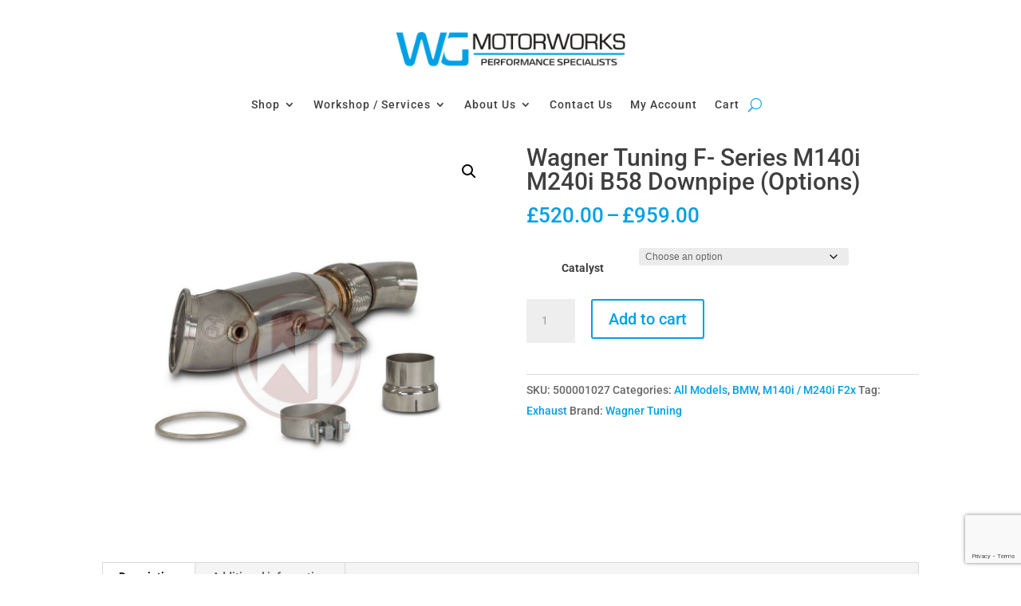

--- FILE ---
content_type: text/html; charset=utf-8
request_url: https://www.google.com/recaptcha/api2/anchor?ar=1&k=6LfKyQcaAAAAAMeiJHD29VOR4olAdsU_BjFdQPaA&co=aHR0cHM6Ly93d3cud2dtb3RvcndvcmtzLmNvLnVrOjQ0Mw..&hl=en&v=PoyoqOPhxBO7pBk68S4YbpHZ&size=invisible&anchor-ms=20000&execute-ms=30000&cb=xok6y5uxzx6
body_size: 48806
content:
<!DOCTYPE HTML><html dir="ltr" lang="en"><head><meta http-equiv="Content-Type" content="text/html; charset=UTF-8">
<meta http-equiv="X-UA-Compatible" content="IE=edge">
<title>reCAPTCHA</title>
<style type="text/css">
/* cyrillic-ext */
@font-face {
  font-family: 'Roboto';
  font-style: normal;
  font-weight: 400;
  font-stretch: 100%;
  src: url(//fonts.gstatic.com/s/roboto/v48/KFO7CnqEu92Fr1ME7kSn66aGLdTylUAMa3GUBHMdazTgWw.woff2) format('woff2');
  unicode-range: U+0460-052F, U+1C80-1C8A, U+20B4, U+2DE0-2DFF, U+A640-A69F, U+FE2E-FE2F;
}
/* cyrillic */
@font-face {
  font-family: 'Roboto';
  font-style: normal;
  font-weight: 400;
  font-stretch: 100%;
  src: url(//fonts.gstatic.com/s/roboto/v48/KFO7CnqEu92Fr1ME7kSn66aGLdTylUAMa3iUBHMdazTgWw.woff2) format('woff2');
  unicode-range: U+0301, U+0400-045F, U+0490-0491, U+04B0-04B1, U+2116;
}
/* greek-ext */
@font-face {
  font-family: 'Roboto';
  font-style: normal;
  font-weight: 400;
  font-stretch: 100%;
  src: url(//fonts.gstatic.com/s/roboto/v48/KFO7CnqEu92Fr1ME7kSn66aGLdTylUAMa3CUBHMdazTgWw.woff2) format('woff2');
  unicode-range: U+1F00-1FFF;
}
/* greek */
@font-face {
  font-family: 'Roboto';
  font-style: normal;
  font-weight: 400;
  font-stretch: 100%;
  src: url(//fonts.gstatic.com/s/roboto/v48/KFO7CnqEu92Fr1ME7kSn66aGLdTylUAMa3-UBHMdazTgWw.woff2) format('woff2');
  unicode-range: U+0370-0377, U+037A-037F, U+0384-038A, U+038C, U+038E-03A1, U+03A3-03FF;
}
/* math */
@font-face {
  font-family: 'Roboto';
  font-style: normal;
  font-weight: 400;
  font-stretch: 100%;
  src: url(//fonts.gstatic.com/s/roboto/v48/KFO7CnqEu92Fr1ME7kSn66aGLdTylUAMawCUBHMdazTgWw.woff2) format('woff2');
  unicode-range: U+0302-0303, U+0305, U+0307-0308, U+0310, U+0312, U+0315, U+031A, U+0326-0327, U+032C, U+032F-0330, U+0332-0333, U+0338, U+033A, U+0346, U+034D, U+0391-03A1, U+03A3-03A9, U+03B1-03C9, U+03D1, U+03D5-03D6, U+03F0-03F1, U+03F4-03F5, U+2016-2017, U+2034-2038, U+203C, U+2040, U+2043, U+2047, U+2050, U+2057, U+205F, U+2070-2071, U+2074-208E, U+2090-209C, U+20D0-20DC, U+20E1, U+20E5-20EF, U+2100-2112, U+2114-2115, U+2117-2121, U+2123-214F, U+2190, U+2192, U+2194-21AE, U+21B0-21E5, U+21F1-21F2, U+21F4-2211, U+2213-2214, U+2216-22FF, U+2308-230B, U+2310, U+2319, U+231C-2321, U+2336-237A, U+237C, U+2395, U+239B-23B7, U+23D0, U+23DC-23E1, U+2474-2475, U+25AF, U+25B3, U+25B7, U+25BD, U+25C1, U+25CA, U+25CC, U+25FB, U+266D-266F, U+27C0-27FF, U+2900-2AFF, U+2B0E-2B11, U+2B30-2B4C, U+2BFE, U+3030, U+FF5B, U+FF5D, U+1D400-1D7FF, U+1EE00-1EEFF;
}
/* symbols */
@font-face {
  font-family: 'Roboto';
  font-style: normal;
  font-weight: 400;
  font-stretch: 100%;
  src: url(//fonts.gstatic.com/s/roboto/v48/KFO7CnqEu92Fr1ME7kSn66aGLdTylUAMaxKUBHMdazTgWw.woff2) format('woff2');
  unicode-range: U+0001-000C, U+000E-001F, U+007F-009F, U+20DD-20E0, U+20E2-20E4, U+2150-218F, U+2190, U+2192, U+2194-2199, U+21AF, U+21E6-21F0, U+21F3, U+2218-2219, U+2299, U+22C4-22C6, U+2300-243F, U+2440-244A, U+2460-24FF, U+25A0-27BF, U+2800-28FF, U+2921-2922, U+2981, U+29BF, U+29EB, U+2B00-2BFF, U+4DC0-4DFF, U+FFF9-FFFB, U+10140-1018E, U+10190-1019C, U+101A0, U+101D0-101FD, U+102E0-102FB, U+10E60-10E7E, U+1D2C0-1D2D3, U+1D2E0-1D37F, U+1F000-1F0FF, U+1F100-1F1AD, U+1F1E6-1F1FF, U+1F30D-1F30F, U+1F315, U+1F31C, U+1F31E, U+1F320-1F32C, U+1F336, U+1F378, U+1F37D, U+1F382, U+1F393-1F39F, U+1F3A7-1F3A8, U+1F3AC-1F3AF, U+1F3C2, U+1F3C4-1F3C6, U+1F3CA-1F3CE, U+1F3D4-1F3E0, U+1F3ED, U+1F3F1-1F3F3, U+1F3F5-1F3F7, U+1F408, U+1F415, U+1F41F, U+1F426, U+1F43F, U+1F441-1F442, U+1F444, U+1F446-1F449, U+1F44C-1F44E, U+1F453, U+1F46A, U+1F47D, U+1F4A3, U+1F4B0, U+1F4B3, U+1F4B9, U+1F4BB, U+1F4BF, U+1F4C8-1F4CB, U+1F4D6, U+1F4DA, U+1F4DF, U+1F4E3-1F4E6, U+1F4EA-1F4ED, U+1F4F7, U+1F4F9-1F4FB, U+1F4FD-1F4FE, U+1F503, U+1F507-1F50B, U+1F50D, U+1F512-1F513, U+1F53E-1F54A, U+1F54F-1F5FA, U+1F610, U+1F650-1F67F, U+1F687, U+1F68D, U+1F691, U+1F694, U+1F698, U+1F6AD, U+1F6B2, U+1F6B9-1F6BA, U+1F6BC, U+1F6C6-1F6CF, U+1F6D3-1F6D7, U+1F6E0-1F6EA, U+1F6F0-1F6F3, U+1F6F7-1F6FC, U+1F700-1F7FF, U+1F800-1F80B, U+1F810-1F847, U+1F850-1F859, U+1F860-1F887, U+1F890-1F8AD, U+1F8B0-1F8BB, U+1F8C0-1F8C1, U+1F900-1F90B, U+1F93B, U+1F946, U+1F984, U+1F996, U+1F9E9, U+1FA00-1FA6F, U+1FA70-1FA7C, U+1FA80-1FA89, U+1FA8F-1FAC6, U+1FACE-1FADC, U+1FADF-1FAE9, U+1FAF0-1FAF8, U+1FB00-1FBFF;
}
/* vietnamese */
@font-face {
  font-family: 'Roboto';
  font-style: normal;
  font-weight: 400;
  font-stretch: 100%;
  src: url(//fonts.gstatic.com/s/roboto/v48/KFO7CnqEu92Fr1ME7kSn66aGLdTylUAMa3OUBHMdazTgWw.woff2) format('woff2');
  unicode-range: U+0102-0103, U+0110-0111, U+0128-0129, U+0168-0169, U+01A0-01A1, U+01AF-01B0, U+0300-0301, U+0303-0304, U+0308-0309, U+0323, U+0329, U+1EA0-1EF9, U+20AB;
}
/* latin-ext */
@font-face {
  font-family: 'Roboto';
  font-style: normal;
  font-weight: 400;
  font-stretch: 100%;
  src: url(//fonts.gstatic.com/s/roboto/v48/KFO7CnqEu92Fr1ME7kSn66aGLdTylUAMa3KUBHMdazTgWw.woff2) format('woff2');
  unicode-range: U+0100-02BA, U+02BD-02C5, U+02C7-02CC, U+02CE-02D7, U+02DD-02FF, U+0304, U+0308, U+0329, U+1D00-1DBF, U+1E00-1E9F, U+1EF2-1EFF, U+2020, U+20A0-20AB, U+20AD-20C0, U+2113, U+2C60-2C7F, U+A720-A7FF;
}
/* latin */
@font-face {
  font-family: 'Roboto';
  font-style: normal;
  font-weight: 400;
  font-stretch: 100%;
  src: url(//fonts.gstatic.com/s/roboto/v48/KFO7CnqEu92Fr1ME7kSn66aGLdTylUAMa3yUBHMdazQ.woff2) format('woff2');
  unicode-range: U+0000-00FF, U+0131, U+0152-0153, U+02BB-02BC, U+02C6, U+02DA, U+02DC, U+0304, U+0308, U+0329, U+2000-206F, U+20AC, U+2122, U+2191, U+2193, U+2212, U+2215, U+FEFF, U+FFFD;
}
/* cyrillic-ext */
@font-face {
  font-family: 'Roboto';
  font-style: normal;
  font-weight: 500;
  font-stretch: 100%;
  src: url(//fonts.gstatic.com/s/roboto/v48/KFO7CnqEu92Fr1ME7kSn66aGLdTylUAMa3GUBHMdazTgWw.woff2) format('woff2');
  unicode-range: U+0460-052F, U+1C80-1C8A, U+20B4, U+2DE0-2DFF, U+A640-A69F, U+FE2E-FE2F;
}
/* cyrillic */
@font-face {
  font-family: 'Roboto';
  font-style: normal;
  font-weight: 500;
  font-stretch: 100%;
  src: url(//fonts.gstatic.com/s/roboto/v48/KFO7CnqEu92Fr1ME7kSn66aGLdTylUAMa3iUBHMdazTgWw.woff2) format('woff2');
  unicode-range: U+0301, U+0400-045F, U+0490-0491, U+04B0-04B1, U+2116;
}
/* greek-ext */
@font-face {
  font-family: 'Roboto';
  font-style: normal;
  font-weight: 500;
  font-stretch: 100%;
  src: url(//fonts.gstatic.com/s/roboto/v48/KFO7CnqEu92Fr1ME7kSn66aGLdTylUAMa3CUBHMdazTgWw.woff2) format('woff2');
  unicode-range: U+1F00-1FFF;
}
/* greek */
@font-face {
  font-family: 'Roboto';
  font-style: normal;
  font-weight: 500;
  font-stretch: 100%;
  src: url(//fonts.gstatic.com/s/roboto/v48/KFO7CnqEu92Fr1ME7kSn66aGLdTylUAMa3-UBHMdazTgWw.woff2) format('woff2');
  unicode-range: U+0370-0377, U+037A-037F, U+0384-038A, U+038C, U+038E-03A1, U+03A3-03FF;
}
/* math */
@font-face {
  font-family: 'Roboto';
  font-style: normal;
  font-weight: 500;
  font-stretch: 100%;
  src: url(//fonts.gstatic.com/s/roboto/v48/KFO7CnqEu92Fr1ME7kSn66aGLdTylUAMawCUBHMdazTgWw.woff2) format('woff2');
  unicode-range: U+0302-0303, U+0305, U+0307-0308, U+0310, U+0312, U+0315, U+031A, U+0326-0327, U+032C, U+032F-0330, U+0332-0333, U+0338, U+033A, U+0346, U+034D, U+0391-03A1, U+03A3-03A9, U+03B1-03C9, U+03D1, U+03D5-03D6, U+03F0-03F1, U+03F4-03F5, U+2016-2017, U+2034-2038, U+203C, U+2040, U+2043, U+2047, U+2050, U+2057, U+205F, U+2070-2071, U+2074-208E, U+2090-209C, U+20D0-20DC, U+20E1, U+20E5-20EF, U+2100-2112, U+2114-2115, U+2117-2121, U+2123-214F, U+2190, U+2192, U+2194-21AE, U+21B0-21E5, U+21F1-21F2, U+21F4-2211, U+2213-2214, U+2216-22FF, U+2308-230B, U+2310, U+2319, U+231C-2321, U+2336-237A, U+237C, U+2395, U+239B-23B7, U+23D0, U+23DC-23E1, U+2474-2475, U+25AF, U+25B3, U+25B7, U+25BD, U+25C1, U+25CA, U+25CC, U+25FB, U+266D-266F, U+27C0-27FF, U+2900-2AFF, U+2B0E-2B11, U+2B30-2B4C, U+2BFE, U+3030, U+FF5B, U+FF5D, U+1D400-1D7FF, U+1EE00-1EEFF;
}
/* symbols */
@font-face {
  font-family: 'Roboto';
  font-style: normal;
  font-weight: 500;
  font-stretch: 100%;
  src: url(//fonts.gstatic.com/s/roboto/v48/KFO7CnqEu92Fr1ME7kSn66aGLdTylUAMaxKUBHMdazTgWw.woff2) format('woff2');
  unicode-range: U+0001-000C, U+000E-001F, U+007F-009F, U+20DD-20E0, U+20E2-20E4, U+2150-218F, U+2190, U+2192, U+2194-2199, U+21AF, U+21E6-21F0, U+21F3, U+2218-2219, U+2299, U+22C4-22C6, U+2300-243F, U+2440-244A, U+2460-24FF, U+25A0-27BF, U+2800-28FF, U+2921-2922, U+2981, U+29BF, U+29EB, U+2B00-2BFF, U+4DC0-4DFF, U+FFF9-FFFB, U+10140-1018E, U+10190-1019C, U+101A0, U+101D0-101FD, U+102E0-102FB, U+10E60-10E7E, U+1D2C0-1D2D3, U+1D2E0-1D37F, U+1F000-1F0FF, U+1F100-1F1AD, U+1F1E6-1F1FF, U+1F30D-1F30F, U+1F315, U+1F31C, U+1F31E, U+1F320-1F32C, U+1F336, U+1F378, U+1F37D, U+1F382, U+1F393-1F39F, U+1F3A7-1F3A8, U+1F3AC-1F3AF, U+1F3C2, U+1F3C4-1F3C6, U+1F3CA-1F3CE, U+1F3D4-1F3E0, U+1F3ED, U+1F3F1-1F3F3, U+1F3F5-1F3F7, U+1F408, U+1F415, U+1F41F, U+1F426, U+1F43F, U+1F441-1F442, U+1F444, U+1F446-1F449, U+1F44C-1F44E, U+1F453, U+1F46A, U+1F47D, U+1F4A3, U+1F4B0, U+1F4B3, U+1F4B9, U+1F4BB, U+1F4BF, U+1F4C8-1F4CB, U+1F4D6, U+1F4DA, U+1F4DF, U+1F4E3-1F4E6, U+1F4EA-1F4ED, U+1F4F7, U+1F4F9-1F4FB, U+1F4FD-1F4FE, U+1F503, U+1F507-1F50B, U+1F50D, U+1F512-1F513, U+1F53E-1F54A, U+1F54F-1F5FA, U+1F610, U+1F650-1F67F, U+1F687, U+1F68D, U+1F691, U+1F694, U+1F698, U+1F6AD, U+1F6B2, U+1F6B9-1F6BA, U+1F6BC, U+1F6C6-1F6CF, U+1F6D3-1F6D7, U+1F6E0-1F6EA, U+1F6F0-1F6F3, U+1F6F7-1F6FC, U+1F700-1F7FF, U+1F800-1F80B, U+1F810-1F847, U+1F850-1F859, U+1F860-1F887, U+1F890-1F8AD, U+1F8B0-1F8BB, U+1F8C0-1F8C1, U+1F900-1F90B, U+1F93B, U+1F946, U+1F984, U+1F996, U+1F9E9, U+1FA00-1FA6F, U+1FA70-1FA7C, U+1FA80-1FA89, U+1FA8F-1FAC6, U+1FACE-1FADC, U+1FADF-1FAE9, U+1FAF0-1FAF8, U+1FB00-1FBFF;
}
/* vietnamese */
@font-face {
  font-family: 'Roboto';
  font-style: normal;
  font-weight: 500;
  font-stretch: 100%;
  src: url(//fonts.gstatic.com/s/roboto/v48/KFO7CnqEu92Fr1ME7kSn66aGLdTylUAMa3OUBHMdazTgWw.woff2) format('woff2');
  unicode-range: U+0102-0103, U+0110-0111, U+0128-0129, U+0168-0169, U+01A0-01A1, U+01AF-01B0, U+0300-0301, U+0303-0304, U+0308-0309, U+0323, U+0329, U+1EA0-1EF9, U+20AB;
}
/* latin-ext */
@font-face {
  font-family: 'Roboto';
  font-style: normal;
  font-weight: 500;
  font-stretch: 100%;
  src: url(//fonts.gstatic.com/s/roboto/v48/KFO7CnqEu92Fr1ME7kSn66aGLdTylUAMa3KUBHMdazTgWw.woff2) format('woff2');
  unicode-range: U+0100-02BA, U+02BD-02C5, U+02C7-02CC, U+02CE-02D7, U+02DD-02FF, U+0304, U+0308, U+0329, U+1D00-1DBF, U+1E00-1E9F, U+1EF2-1EFF, U+2020, U+20A0-20AB, U+20AD-20C0, U+2113, U+2C60-2C7F, U+A720-A7FF;
}
/* latin */
@font-face {
  font-family: 'Roboto';
  font-style: normal;
  font-weight: 500;
  font-stretch: 100%;
  src: url(//fonts.gstatic.com/s/roboto/v48/KFO7CnqEu92Fr1ME7kSn66aGLdTylUAMa3yUBHMdazQ.woff2) format('woff2');
  unicode-range: U+0000-00FF, U+0131, U+0152-0153, U+02BB-02BC, U+02C6, U+02DA, U+02DC, U+0304, U+0308, U+0329, U+2000-206F, U+20AC, U+2122, U+2191, U+2193, U+2212, U+2215, U+FEFF, U+FFFD;
}
/* cyrillic-ext */
@font-face {
  font-family: 'Roboto';
  font-style: normal;
  font-weight: 900;
  font-stretch: 100%;
  src: url(//fonts.gstatic.com/s/roboto/v48/KFO7CnqEu92Fr1ME7kSn66aGLdTylUAMa3GUBHMdazTgWw.woff2) format('woff2');
  unicode-range: U+0460-052F, U+1C80-1C8A, U+20B4, U+2DE0-2DFF, U+A640-A69F, U+FE2E-FE2F;
}
/* cyrillic */
@font-face {
  font-family: 'Roboto';
  font-style: normal;
  font-weight: 900;
  font-stretch: 100%;
  src: url(//fonts.gstatic.com/s/roboto/v48/KFO7CnqEu92Fr1ME7kSn66aGLdTylUAMa3iUBHMdazTgWw.woff2) format('woff2');
  unicode-range: U+0301, U+0400-045F, U+0490-0491, U+04B0-04B1, U+2116;
}
/* greek-ext */
@font-face {
  font-family: 'Roboto';
  font-style: normal;
  font-weight: 900;
  font-stretch: 100%;
  src: url(//fonts.gstatic.com/s/roboto/v48/KFO7CnqEu92Fr1ME7kSn66aGLdTylUAMa3CUBHMdazTgWw.woff2) format('woff2');
  unicode-range: U+1F00-1FFF;
}
/* greek */
@font-face {
  font-family: 'Roboto';
  font-style: normal;
  font-weight: 900;
  font-stretch: 100%;
  src: url(//fonts.gstatic.com/s/roboto/v48/KFO7CnqEu92Fr1ME7kSn66aGLdTylUAMa3-UBHMdazTgWw.woff2) format('woff2');
  unicode-range: U+0370-0377, U+037A-037F, U+0384-038A, U+038C, U+038E-03A1, U+03A3-03FF;
}
/* math */
@font-face {
  font-family: 'Roboto';
  font-style: normal;
  font-weight: 900;
  font-stretch: 100%;
  src: url(//fonts.gstatic.com/s/roboto/v48/KFO7CnqEu92Fr1ME7kSn66aGLdTylUAMawCUBHMdazTgWw.woff2) format('woff2');
  unicode-range: U+0302-0303, U+0305, U+0307-0308, U+0310, U+0312, U+0315, U+031A, U+0326-0327, U+032C, U+032F-0330, U+0332-0333, U+0338, U+033A, U+0346, U+034D, U+0391-03A1, U+03A3-03A9, U+03B1-03C9, U+03D1, U+03D5-03D6, U+03F0-03F1, U+03F4-03F5, U+2016-2017, U+2034-2038, U+203C, U+2040, U+2043, U+2047, U+2050, U+2057, U+205F, U+2070-2071, U+2074-208E, U+2090-209C, U+20D0-20DC, U+20E1, U+20E5-20EF, U+2100-2112, U+2114-2115, U+2117-2121, U+2123-214F, U+2190, U+2192, U+2194-21AE, U+21B0-21E5, U+21F1-21F2, U+21F4-2211, U+2213-2214, U+2216-22FF, U+2308-230B, U+2310, U+2319, U+231C-2321, U+2336-237A, U+237C, U+2395, U+239B-23B7, U+23D0, U+23DC-23E1, U+2474-2475, U+25AF, U+25B3, U+25B7, U+25BD, U+25C1, U+25CA, U+25CC, U+25FB, U+266D-266F, U+27C0-27FF, U+2900-2AFF, U+2B0E-2B11, U+2B30-2B4C, U+2BFE, U+3030, U+FF5B, U+FF5D, U+1D400-1D7FF, U+1EE00-1EEFF;
}
/* symbols */
@font-face {
  font-family: 'Roboto';
  font-style: normal;
  font-weight: 900;
  font-stretch: 100%;
  src: url(//fonts.gstatic.com/s/roboto/v48/KFO7CnqEu92Fr1ME7kSn66aGLdTylUAMaxKUBHMdazTgWw.woff2) format('woff2');
  unicode-range: U+0001-000C, U+000E-001F, U+007F-009F, U+20DD-20E0, U+20E2-20E4, U+2150-218F, U+2190, U+2192, U+2194-2199, U+21AF, U+21E6-21F0, U+21F3, U+2218-2219, U+2299, U+22C4-22C6, U+2300-243F, U+2440-244A, U+2460-24FF, U+25A0-27BF, U+2800-28FF, U+2921-2922, U+2981, U+29BF, U+29EB, U+2B00-2BFF, U+4DC0-4DFF, U+FFF9-FFFB, U+10140-1018E, U+10190-1019C, U+101A0, U+101D0-101FD, U+102E0-102FB, U+10E60-10E7E, U+1D2C0-1D2D3, U+1D2E0-1D37F, U+1F000-1F0FF, U+1F100-1F1AD, U+1F1E6-1F1FF, U+1F30D-1F30F, U+1F315, U+1F31C, U+1F31E, U+1F320-1F32C, U+1F336, U+1F378, U+1F37D, U+1F382, U+1F393-1F39F, U+1F3A7-1F3A8, U+1F3AC-1F3AF, U+1F3C2, U+1F3C4-1F3C6, U+1F3CA-1F3CE, U+1F3D4-1F3E0, U+1F3ED, U+1F3F1-1F3F3, U+1F3F5-1F3F7, U+1F408, U+1F415, U+1F41F, U+1F426, U+1F43F, U+1F441-1F442, U+1F444, U+1F446-1F449, U+1F44C-1F44E, U+1F453, U+1F46A, U+1F47D, U+1F4A3, U+1F4B0, U+1F4B3, U+1F4B9, U+1F4BB, U+1F4BF, U+1F4C8-1F4CB, U+1F4D6, U+1F4DA, U+1F4DF, U+1F4E3-1F4E6, U+1F4EA-1F4ED, U+1F4F7, U+1F4F9-1F4FB, U+1F4FD-1F4FE, U+1F503, U+1F507-1F50B, U+1F50D, U+1F512-1F513, U+1F53E-1F54A, U+1F54F-1F5FA, U+1F610, U+1F650-1F67F, U+1F687, U+1F68D, U+1F691, U+1F694, U+1F698, U+1F6AD, U+1F6B2, U+1F6B9-1F6BA, U+1F6BC, U+1F6C6-1F6CF, U+1F6D3-1F6D7, U+1F6E0-1F6EA, U+1F6F0-1F6F3, U+1F6F7-1F6FC, U+1F700-1F7FF, U+1F800-1F80B, U+1F810-1F847, U+1F850-1F859, U+1F860-1F887, U+1F890-1F8AD, U+1F8B0-1F8BB, U+1F8C0-1F8C1, U+1F900-1F90B, U+1F93B, U+1F946, U+1F984, U+1F996, U+1F9E9, U+1FA00-1FA6F, U+1FA70-1FA7C, U+1FA80-1FA89, U+1FA8F-1FAC6, U+1FACE-1FADC, U+1FADF-1FAE9, U+1FAF0-1FAF8, U+1FB00-1FBFF;
}
/* vietnamese */
@font-face {
  font-family: 'Roboto';
  font-style: normal;
  font-weight: 900;
  font-stretch: 100%;
  src: url(//fonts.gstatic.com/s/roboto/v48/KFO7CnqEu92Fr1ME7kSn66aGLdTylUAMa3OUBHMdazTgWw.woff2) format('woff2');
  unicode-range: U+0102-0103, U+0110-0111, U+0128-0129, U+0168-0169, U+01A0-01A1, U+01AF-01B0, U+0300-0301, U+0303-0304, U+0308-0309, U+0323, U+0329, U+1EA0-1EF9, U+20AB;
}
/* latin-ext */
@font-face {
  font-family: 'Roboto';
  font-style: normal;
  font-weight: 900;
  font-stretch: 100%;
  src: url(//fonts.gstatic.com/s/roboto/v48/KFO7CnqEu92Fr1ME7kSn66aGLdTylUAMa3KUBHMdazTgWw.woff2) format('woff2');
  unicode-range: U+0100-02BA, U+02BD-02C5, U+02C7-02CC, U+02CE-02D7, U+02DD-02FF, U+0304, U+0308, U+0329, U+1D00-1DBF, U+1E00-1E9F, U+1EF2-1EFF, U+2020, U+20A0-20AB, U+20AD-20C0, U+2113, U+2C60-2C7F, U+A720-A7FF;
}
/* latin */
@font-face {
  font-family: 'Roboto';
  font-style: normal;
  font-weight: 900;
  font-stretch: 100%;
  src: url(//fonts.gstatic.com/s/roboto/v48/KFO7CnqEu92Fr1ME7kSn66aGLdTylUAMa3yUBHMdazQ.woff2) format('woff2');
  unicode-range: U+0000-00FF, U+0131, U+0152-0153, U+02BB-02BC, U+02C6, U+02DA, U+02DC, U+0304, U+0308, U+0329, U+2000-206F, U+20AC, U+2122, U+2191, U+2193, U+2212, U+2215, U+FEFF, U+FFFD;
}

</style>
<link rel="stylesheet" type="text/css" href="https://www.gstatic.com/recaptcha/releases/PoyoqOPhxBO7pBk68S4YbpHZ/styles__ltr.css">
<script nonce="WPdMdjJoCoxW4fVmBUj0Sw" type="text/javascript">window['__recaptcha_api'] = 'https://www.google.com/recaptcha/api2/';</script>
<script type="text/javascript" src="https://www.gstatic.com/recaptcha/releases/PoyoqOPhxBO7pBk68S4YbpHZ/recaptcha__en.js" nonce="WPdMdjJoCoxW4fVmBUj0Sw">
      
    </script></head>
<body><div id="rc-anchor-alert" class="rc-anchor-alert"></div>
<input type="hidden" id="recaptcha-token" value="[base64]">
<script type="text/javascript" nonce="WPdMdjJoCoxW4fVmBUj0Sw">
      recaptcha.anchor.Main.init("[\x22ainput\x22,[\x22bgdata\x22,\x22\x22,\[base64]/[base64]/[base64]/KE4oMTI0LHYsdi5HKSxMWihsLHYpKTpOKDEyNCx2LGwpLFYpLHYpLFQpKSxGKDE3MSx2KX0scjc9ZnVuY3Rpb24obCl7cmV0dXJuIGx9LEM9ZnVuY3Rpb24obCxWLHYpe04odixsLFYpLFZbYWtdPTI3OTZ9LG49ZnVuY3Rpb24obCxWKXtWLlg9KChWLlg/[base64]/[base64]/[base64]/[base64]/[base64]/[base64]/[base64]/[base64]/[base64]/[base64]/[base64]\\u003d\x22,\[base64]\x22,\x22R8KHw4hnXjAkwrIIc2s7UsOEbmYIwoLDtSBEwohzR8KtGzMgMMOnw6XDgsONwqjDnsOdTcOWwo4IZsKxw4/DtsORwoTDgUkpYwTDoH0bwoHCnVzDgy4nwpUELsOvwprDqsOew4fCrMOoFXLDphghw6rDi8OxNcOlw5MDw6rDj33DuT/DjVHCpkFLdsOSVgvDtBdxw5rDoG4iwr5tw68uP2HDnsOoAsK5ecKfWMOdcsKXYsO5XjBcKsK6S8Ogb29Qw7jCvQ3ClnnCuj/[base64]/DosOFwpfChMOpEnfCrsKFwp3CulDDglTDicOjSSU1WMKZw4Fsw4rDon/DtcOeA8KgewDDtk3DusK2M8OKKlcBw60NbsOFwpsBFcO1OhY/wovCnsO1wqRTwpI6dW7Dh3k8wqrDoMKLwrDDtsKPwoVDEDfCpMKcJ1Ibwo3DgMK/LS8YJ8O8wo/CjiTDjcObVGcswqnCssKEO8O0Q33CqMODw6/DlcKVw7XDq2pXw6d2ZQRNw4tBaFc6P1fDlcOlFHPCsEfCpVnDkMOLIEnChcKuCxzChH/Cp1VGLMOvwr/Cq2DDs1AhEUrDrnnDu8KzwocnCnIicsOBfcKJwpHCtsOGHRLDiibDs8OyOcOTwqrDjMKXWEDDiXDDiztswqzCpMOyBMO+dzR4c1PCv8K+NMO+K8KHA0nChcKJJsKRby/DuQbDqcO/EMKBwpJrwoPCpcODw7TDoh8UIXnDgFMpwr3ChMKgccK3wq3DlwjCtcK7wqTDk8KpH37CkcOGG30jw5k9LGLCs8Osw7PDtcObBE1hw6wGw73DnVFtw5Muen7Cizxpw7rDik/Dkj3Dj8K2TgbDicOBwqjDoMKlw7ImexQXw6EPF8OuY8OkF17CtMKwwrnCtsOqBcOgwqUpPsOUwp3Cq8K7w55wBcK3dcKHXSLCj8OXwrEQwolDwovDimXCisOMw57CixbDscKTwoHDpMKRNsOvUVppw5vCnR4uYMKQwp/DrMKtw7TCosK4bcKxw5HDkMKWF8Orwo7DlcKnwrPDjnAJC0Yrw5vCshXCgmQgw5M/KzhVwrkbZsOnwqIxwoHDhMKcO8KoKnhYa0TCj8OOISZbSsKkwoIKO8Oew4jDh2o1SMKkJ8Odw7PDvAbDrMOUw4R/CcONw47DpwJQwqbCqMOmwoQ0HytsZMOAfQXCgkovwogcw7DCrhPCvh3DrMKcw5sRwr3DhlDClsKdw7zCoj7Di8KoV8Oqw4EtZWzCocKUZyAmwrZNw5HCjMKVw6HDpcO4UcK8woFRbTzDmsOwa8KkfcO6esOPwr/[base64]/Drkd4EiLDjwgpJ8OwwrTCmy0Vw4vDqMK/wp4RMsK4w6PDhcOMPsOaw4LDt2TDvBElXsK8wpYAwplaasKPwrA5WsK4w4XCkUxSPRjDjAg+SyhXwrnCl0nCssKFw7bDpVh4FcK6Ti3CpG3Dki3DoT7DnhvDlsO/w4DCgDpPwrojFsOcwpvCi0bCvMOqasOqw5nDvwoTTn3Dk8KBwpHDvWQiCHzDj8OUQcKww7tewpXDpMKhTWXCuDDDiCTCk8KEworDjQ1CeMOyHsOWUMKzwr5cwoHCrTzDo8O/w60FKMKpRcKpMsKIesKSw4FFw61SwoR2TcOAwozDj8Kbw7lSwrHDt8ORwrhIwo8+wrA/w5DDp1BMw5wyw5jDqMK3wrXCmCnDun/CvVPCgSXCtsKXwrfDlsKtw44cfS47GhZvQnzCqAjDvsOyw4DDtMKHYcKUw45rKxnDlEpoZxXDn3ZqDMO7KcKVPW/Dj37DtFfCkVLDlkTDvcORGSVCw4nDpcOgAVfCq8KNNMKJwpJ+wprDuMONwojCm8ODw4vDtMOgO8KUVGLDk8OJEHApw4bCnHvCjMKYVcKLwpRCwp7Ci8Obw5o7wrPCqn0XeMOpw68QSXkHUCE3dHYUdMOBw50fVz3DuWfCkQk/[base64]/DoQvDr3oNQMO/woXCpzHDkwwUwoLDicOhw4HClsK0BEvCscKswowYw77CjMOXw7fDlk/[base64]/DtsKJw4/DqsK6XgHCnkoBNgTCumnDo8OcPVDDm381wr/CoMKDw4LDvSLDkm8ow4nChsObwrkTw5PCq8ORX8O4IsKvw4TCtcOHNz4XBUHCjMOAfcK1wq88IMK1LWjDuMOiI8K5LhDDjFDCncOYwqDCoW/Ck8OwHMOyw6bCujsZEhTCli8pw47DqcKnfsOeZ8K8MsKQwrnDlVXCh8OiwrnCmcO3FXdlw7fCr8OnwofCskcKaMOvwr7CvzZTwojCu8KBw7/DicOMwrDDrcOLGMOkwq3ComTDsUfDsgQWw4t9wo3CuGYFwoPDl8KAw4vCuEh9AQMnGMOtSsKSc8OgccK8RAxBwqpvw4MbwphvA2PDijQMYsKWN8K/w5gtwqXDlMOzaAjCmws7w5E3wr/CmQVew5M8wpcDYhrDmVggDn5+w67DnsOpGsKlHX3DlMO7w4V/w4jDhcOWDcKRwrJkw5oYPHYww5ZfDkrDvh7CkB7Dok7DhxDDmxdEw7nCrT/Dr8KBwozCvCLCjsOEYhpqwoxww48+w4zDhMO0ZBFMwpJrwrNnc8ODfcOtAMOxZUY2S8KnbmjDpsO5bMO3eSVQw4zDisOpw6XCoMO+ImITw6sNNgPDjFvDtsOXPsK7wq/DgAXDjMOJw6hjw5s8wopzwpJ2w4DCjVt5w6IYRw9mwpTDh8Kkw7vDv8KPw4XDgsOVw7gvGm0ETsOWw6kPbxRRQzwGLHrDvsOxwqk1EsOow7IvZMKyYWbCqz/[base64]/[base64]/[base64]/w5XDgx3DlsK7w4cGdMKtw5VNL8ObKcOmNCzCn8OHGMO5UMOwwpcRWMOWwq/DnmpYwpEWFW48AsO1FRzCuEIWM8OGWcKiw4LCsyjCkUzCuzoWw5HCmU8KwovCiDlcABHDmsOqw4crwpBbPQXDknR5wqXDrSQjMT/DgsOKwqXChTpPOMOZw5A/w6/DhsKDw5TDnMOBYcKzwrgBecOrU8KcM8OuG2sAwoPCsMKLGsKDcT1rLMOsRzzDs8Kxwo4EejTCkFzCvxDDpcK9w4/Cr1rDoCTDtMKVwocJwqgFwphhwrLCosKQwp/CuidQw5VeY2rDhMKqwoY3UH4JWlRkSHnDocKLUXIFBRxFQ8O9L8OMIcKeWzvCosOrGA7DqMKrfMOAw5vDugFvJwtBwr14YMKkw67Cth5MNMKITjbDjMOUwqt3w5kbDMOILBHDuR/[base64]/CnBTDrcOrTwBDwqjDpCB+dHEaKnIWWU/Dox1aw4xvw7NALsKrw4V2bcODU8Kgwop8w4MlZk9Ew6HDq1pCw5h5JcOhwosjwq/DsXvCkRFdVcOew5JSwrxlQsKXwqbDm2zDr1LDlcKzw7LDs3gQSR1qwpLDgwgYw57CmTHCpFvCh04nw7t/esKUw5UywpxBw5kDHcKhw77Di8K7w657flPDssOyHS0iRcKnecOhbi/CtMOlNcKvCDRtXcKwR3jCuMO3w5nDgcOGczDDsMOLwpXCg8KtJ09mwrXCoW/DhnU1w6J8HsKTw4liwrsUW8K6wrPCtDDCqBUlwo3CjcKKBy/DhcOcw7IuIMO2Iz3DjW/DlsO/w4bDqC3CqcKKGiTDqifDmz08csKuw40Gw6smw5I/wpxFwpoLT1tgLHJMf8Kkw43DnMKVQ0zDuk7CqcOgw7lQwqLCisKxBRDCojp/I8OFBcOkQizDvg49OcOVAD/Cn2TDu1oowoJEQgvDqXZLwqs8Gz/[base64]/CtX1QWsO/RyrDni8TSMKYw5NGMnZFYsORw6MRBcKKOMOyFmlSF3XCgMO7YMOgd1PCr8OTHDjCj1/CrjcGwrHDh2cDfMOgwoLDoXUwACoCw47DrMOxOCozJMOxCsKDw6jCml7DnMOLNMOzw4l1w5XCi8Klw7rCu3TDhUPDocOow5zCuUTCmTvCpsKMw6w1w6Zrwot/SisFw4zDs8KTwokQwp7DmcKWXMOBwptiDMOFwr4nb33Ct1d7w7l8w70Iw7gUw4jCrMObCmPCjT/DhS7CpSXDnMKzwoLCicOJfcOYY8OZYVB/[base64]/DtMKcfXPCjD3DrMOFC8K6wrMLwoDCjMOwwoHDmcONVsORw7TCpzEZS8Oiwp7CnMOLEGjDnFY+HsOKIWdHw4/[base64]/CusKpacKHD17Clj/[base64]/DlsKhBHR/wp/CgmIcWcK1JcKKHMOYwrfCqlIMMcKmwozCssKhNG5/w5LDksOLwptCSMOuw4/CsiJAbnvDhUjDocOBwo80w4jDjsK8w7fDnQPDkWbChlTDk8OAwqlPw4FJcMKXwrBqDjkpeMKbNVpqJsKuwqllw7TCo1PDvHTDiy/[base64]/Dnl3Dol5hVEgzwpMbLsKgwopCw7EaY1JiGsOVZ3rDrMOQUXdcwovDkkvCn0zDnxzCsUFlZG0Ew5Nmw4zDqlHDvXXDm8O7wp0vw47DlEwJSxdqwp/[base64]/[base64]/[base64]/[base64]/CgH8dZlcrwp7Di3wNwrjDlcOua8KHWcKrwqXDosOaanTCkcOLAGZzw73ClcOyG8KvCF3Dt8KTcwPCosKvwoJEw6pKwo/DgMOcWnkqCMKiVgLCo2lRXsKGEDjCvcKqwpRbZxXCrhTCs3TCiwTDsDwMw6xBw4fCg3vCoChNUcKDdnsFwr7CmcKKFg/DhS7DscKPw409wrwAw785QwjCumTCgMKfw4xCwrIMUF55w6AdJcOhY8OrR8OWwrNIw7zDuTJuw6jDlsOyQCTCvsO1wqd4woHDjcKiJcOlA3vCsH3CgSTCvWnDqhXDo05gwoxkwrvDjcO/w58owpU5HMO2GQVlw63CtsKuwqHDv2JSw7kfw4LDtcOQw4NtN1DCs8KJdMO/w5wnw4rCkMKnD8KCInRmw6gMI01gw4vDvk3Cpx3Cj8KzwrUvKH3CtMKwKcOnwp1RGGfDt8KeNsKQwpnCnsOxX8KLPh4QC8OuLDxdwqnCl8OQCMO1wr9DLcOwTBAuVn8PwpBhQMK8w7fCsl7ChGLDhAoGw6DClcOhw7XDoMOWacKaARE/wrkcw6cKZsKzw7lOCglGw5hzbQwdHcOuw73CvMOpa8OywrfDrhbDsBPCpSzCrjNLSMKow7QXwroxw5Eqwq5OwqfCnjzDqnl1MBMRERTChcOzHMOXPwbDusKPw4hjfhw/N8Kgwp0jVicpwp9zZsO1wqUZWQvCuHXDrsKXw6poFsKeMsOiw4HCiMK8wqERL8KtbcOub8K0w7E6dsO0F1o4ScKebxTClsOswrYATMOGYRbDo8Kiw5vCsMKBwqU7IXRaVDMlwozDoE0fw6pCb2/[base64]/Di8KRIBcTGcOcZzAswr58e0EOUz0TXVgdUMKkE8ORbcOaHQ/CgQvDrCl4wqoATygqwrXCqMORw5DDksKTW3fDsD5JwrF/w4RdUsKCc1jDs0sld8O2AMODw7/DvMKCZGxBOsKDbE96w5/CkkU0H0gJfmhmT0wWVcOnb8OMwoYNLMOSIsOqBsK3GMOOAMKeDMKSMMORw4BOwoEFYsKow4Z7ZyYyOV5RE8KVbTFiEX9swp3Di8OHw6Nlw5BOw6Ucwqp/GSd/LHvDr8K/w4gRRiDDtMOcQcKHw7zDtsKrRsKESUbDikPCnHgwwrPDiMKEbSnClsKDfcKAw5B1w7bDjh1LwodcMj4RwrzDhj/CrcO9LcKFw6rDo8KWw4TCoR3DrMODXcOawqYfwpPDpsK1w5LClMKAZcKPZ0dWEsKHDRHCtSXDgcKnbsObw6TDtMK4IC0ewqnDr8OhwqEow4LCoSnDtcO0w4bDs8OKw7/[base64]/JAPDlsOSX07CrSjCmkYyYMKqw5bDmsO1wotQD8K3WMK7wooow7HChX1EbsOOYcOeSAASw6jDqXZCwrY7EcKVAsOxG0TDq00pMcO8wq/CtgTCnMOKX8KLeHEvXUE6w7UGFwXDq30yw5jDiEHCjldYHjLDgQ7DtMOxw4gpw6jDpcKVMMOuazhCecOHw78rcWHDs8K9fcKmw5HCgAVPKsKbwq46ScOswqYIK3xrwrtgwqHDi0BGD8Oyw5rDk8KidcKTw7R9wo5pwq9mw6UmJzgRwr/Cq8OqdzbCgg0Pc8O9DsORbsKlw7oXLxzDhcOow6fCsMKlw73CnjvCsD3DlAHDuU/CvxTCncOew4/DgznCvVtSNsKewqjCpAvCnkDDu0E5w6kbwqXDv8OOw4zDrjArWcO3w5XDkMKcfMOPwrnCucOXw6vCswpxwp5Pwqgww7EYwqnCiRVMwotpGXzDmMOeGxHDiEHDm8O/Q8OJw4d/w4QWI8OUw53CgsOSGlbCrBk3HyXDqTlvwqcaw6LChnQ9Jl/CgmJ9E8O+fX5RwoRzNhQtwprDhMK8WRduwo0MwqQSw6UoZcOYWcOCwp7CoMKLwrTCpcKmw4wUwprCuCATwr/DkjPDpMKrOTfDl03DrsOaccKwHwMJw6g8w4RIF2bCjRl+woUTw6l/KXUXdsK5DcOUQsK8LcOmw75Jw7zCksK1M0PDkBNgwrtSAcKPw6rCh3tpbX7CoS/Dh0Axw6/CixEkWcOWOmTCnWzCpDxTYDbDl8KVw41FLcK+KcK8wpV+wr4XwrgxBmMswpzDjMK+wrLCvUNtwqXDnVMnDBt+BcOVwq7CqGfCt2s8wqnDsxQ3SUYKP8O6U1/[base64]/[base64]/w5ATw500wr8Tw68XTSZaKMK2BMOZwrYHMGLDpizDl8ONSn0qLMK7GnB+w4Isw7/Dn8K1w6TCu8KRIMOfWcOvV3/[base64]/Ct1NvQcKFUSTCvcOZw4oyAR5heU9yFMOxw5PClsOUC2/[base64]/w7odwoxGw4QHA8KCw6rDr2fCt8OWLcKqWMOFwpHChwkmdTMPBMK4w5bCrsKLGcKMwoY6wocMKxlMwp7CtnYlw5TCoi55w7PCmmFUw6k0w63DrVUjwpIkw4/CvcKDL0vDuQNMa8K9EMOJwq3CqsKRcV5Ga8Kiw6jCr37DuMKuw7fCq8O8dcK+SG84WAo5w6zCnC5ow63DlcKlwrxEwoROwoTCkgvCkMO8acKqwrUoTDwGLcO8woYhw73Ch8OwwqdRCsKsO8O/[base64]/[base64]/CvU3CuFgpw5YQd8OuJClww7zCrcOxwrfDuWUjAMOaw4lhZ2EQwpbCkcKewqnDjsOAw6XCh8OZw6LDusK9dlFwwqvCtSt8ZiXDpsOIRMONw4TDlMOYw71iwpfDv8KQwr3DnMOODDXCkzBiw5HCs3PCgUPDh8O5w6wUV8KWbcKcMmXCuiI5w7TCuMK4wpZGw6PDr8Kwwp/DlUQVNsOew6LDjcKww7ZvQcO+XnLClMOTFCLDlcOXfsK2RlJwcVVlw71gdF9cd8ODbsKHw7jCoMOWw5MKU8KNFcK+ESQPKsKJw7HDklrDiETCnFzChk9DScKnQ8OWw7h5w500wrNtYXnCl8K/RzjDgsKxKsK7w41Jw4NpLMKmw6TCncKAwqHDrxbDrcKsw47CvMK3dz/[base64]/DvsKLIH3ClsKoWMOsHVjDucKsw7pdGsKEw6IywoXDoGtew67CpifDm0HCmsK2w6jCizF+M8Odw4UTVTDCocKLJFwTw7YWBsOhTxxjUMKmwq5rRcKyw7fDgUzDsMKnwoIpw5NBI8Ofw4V4c29mYB5bwpc7fgvCjE8Fw47DjcK/[base64]/CkMObwo9hw78Yw73CgXrCgcKwZMK7w7EvfG9sw7AWw7p+DEwRQcKMw4B6wojDvi4lwrDCgWDClX7CiUNFwrvChsKUw7bDtQ0dwqxEw4N2M8KYwq3DkMO5woLCgMO/aksww6XDoMKxcy/DisOcw44Dw7nDn8KUw5VTQUrDl8KtGA/CusOQwoBRXy17w51gP8O/[base64]/CgcOKw7bDunPDocOTTgXDtSVgwoBrw5ZFwprClsK/wqYSEMKmGjLCug7Ctx7CpR/[base64]/w4TDthHDtU9Aw7kGwqEfw6nDv8OKwqPDq8KDw6o7FcKVw6nDnwLDoMOMcX/Cn3bCqcONTwLCtcKFaXjCjsOVwpgqLAo6wrTDtEQpSsOhecKMwoTCox/CiMKlRcOCw4zDkBQiDFTCnx3DtsOYw6t6worDl8OhwprDgWfDk8KGw7XDqg9ywpPDpynDncK0XhAXJEXDs8KWXXrDqMOJw6J1w4LCsUQIwohfw6HCkwnCmcO5w6DCjsOMHsOPW8K3JMOEBMKtw4VXasO+w4XDgWd6X8OdFMOZZsOJPMOGOR/CuMKWwrw/eDbDlzjDs8Otw7vCjB8vwo1LwqDDrkPDnCR2wpTCvMK1w5bDoR5jw5tdTsKhEMOOwplrDMKSMWAkw5TCnjLCisKKwpEYEMKnLQdkwrUuwrYjFD/Dogcfw5x9w6ASw5PCvV3CnXdKw7nDiwdgInHClDFgwozCg27DjnfDv8K3aEYCwo7CoQPDlw3Dg8Kgw67CgMK+w55twoNUM2HDtH9rwqXCucOpGsOTw7LDhcK3w6QWK8O2Q8K8woJ+wpgHf0N0cgvDm8Kbw7XDmx/DklfDqkbCjWomZkEcUADCt8O5NUEnw7DCr8KnwrskKsOowqhMEiTCvl4dw6/CnsODw5zDuFYnQT3CgH9VwpQQccOsw4TCgybDvsO0wrIgwqo1wrxvw7g5wp3DhMORw4PCpMO6HcKow6Zfw6nCh30GccOxXcOSw7jCssO+woHDkMKFO8KBw7TChHRUwrVAw4hLPBHCrn7DpDNKQB8ww5J3P8OxHsKWw5dtVcKvB8OWZw82w7HCocObw7TDjlDDuh/Dv1hkw4RawrBIwqbCsQp7wqDCmBFuIsKbwrxJworCq8KZwpwXwo0sOsKVXlPCmV9ZOcKcPxA/wqrCjcOKT8OxaFYBw7VWZsKpNsK+w5luw5jCisOfSHoCw41lwoXCvlbDhMOjdsODRiHDqcKrw5l1w4s4wrLDnmDDsBd/w6I3dSbClR1TO8Okw6zConMPw4vDjcKAG1Jxw7PCs8OlwpjDvMOUdg92wpIxwpvCpx4JVAnDvwbCp8OswobCixYRDcK7BcKIwqjClmnCj0/[base64]/ChMOYw4/CpXtiCSXDmMKQw7HDiERiw4RZwqrCk31+wrTDol/DrMKywrNNw5PDsMKzwo4ULsOsOcOXwrbDvsKbwotjdG4Uw5sFwrnCtDfDkjYITSY5anLCtMKSD8K6wqRMBMOIUsOFVjNJWcO1IB0Dwrlsw4RBcMK5TcO1w7fCjlPChiccMsK5wrXDtj0DX8KmCsOVUXo7wq3DusOaGh/DiMKEw4sfXTbDhMK0w7RKVcO9ciDDqWVfwpZYwpzDisObfcOxwo3CqsK/[base64]/EsODIsKDwpzCiELCtcOewppewrzCqyNBNXnCisOXwoB5GG8iw5p9w6smTcKWw7nComoPw4xCMArDl8KFw7JWwoPCgsKZRMKqGyhcDBR/VcOfwoLCicKrHC9jw7tAw7HDoMO1w6IQw7XDtRAiw6TCnwDCqRHCncKjwqEswp/CmcOSwrACw6XDisOGw67DgMOZTcOtIkXDs1J1wrnCsMK2wrRIw6PDrcOkw7ohPD7DqsOOw50uwoMmw5fCqi9Zwro/wqrDkB1Dw5x3bUTCosKhwpgSNV1Qwp3ChsOiS1ZtGcKaw5Mgw41CaClYacO8wroGOB5WezIUwpF1ccOnw6B4wrEzw6XCvsKqw5xTGsK2aErDicOPw5vCmMKDw4ZJIcOsWMONw6rCmxhiJ8Kpw7PDjMKvwrIuwqnDmQ86f8KJfWITN8OJw4INPsONXsKWLl/CpiNeO8OrXwXDgcOcMQDCksKBw4PDusKCMcOewq/DkxnCnMOuw6jCkTXCk1HDi8O6N8KZw58cZhtJwpIVDRw6w7HCr8Kcw5bDscKmwprDpcKmwo9LRsOXw4rCkcOnw5o6VAnDmGBrAAYIwpwpw6JJw7LCuF7Dvz0dSSXDqcO8fH/CpyzDrcKNMBrCtMKyw6XCgcKEEFw0AFBpBsK7w6oTCDfCnmB1w6/DoVxIw6UEwrbDisOaC8OXw4HDv8KrKHvCqsOCHMK2wpVOwq/Cn8KkC37Dm083w6rDr24tZcKne0dOw6zCicOLwo/Cj8KWCCzCoD4lN8OFLsK0bsO7w7FhC27Dm8OTw7zDp8OhwpXCiMKWw6wAFcK5wrvDkcOoWz3CkcKQY8O/[base64]/[base64]/ChEJRZ8O8w4bCq8K8JMOtDMOKfxwSw6MRw5fCj8KkwpTCjcOHKcO6wrNLwqoCa8OHwoLDj3V9ecOCOMOHwo5GJWbDhF/DhXzDgwrDjMKBw69iw4PDtMOjwrd7DCzCvQ7Dogcpw7Y+a2nCsnPCu8K3w6B0GxwNw67CtsKlw6HCgsKHDAk/w4pPwqN4D29GPcObXgjDmMK2w5TCm8K7w4HDh8OTwoLDpj3CmMK8STXCiShKEFlsw7vDksOdI8KHJsKkL3vDpcKhw5IMTsKWKWB5ecK6U8K1bBHCg0nChMO5w5bDm8OZTsKHw53DjMK+wq3DqggvwqEmwrxJYFI+YF9PwobDiH/[base64]/DvGZfwp4Lwo9xwolpI0YJw5cqf3UqPMK1LsOnIEkzw6fCrsOYw5TDqBw/csORehTDtMOCH8K3flDCrsO0wq8+HcO7a8KAw70EbcO9NcKVw5YqwpVnwq3DicKiwrDCmTfDkcKLw61pYMKVPMKCacK/ZkvDvMOqZCVOTgknwotNwrTDg8Ogwqo4w5nDlT4Zw6zCs8O0wo3DlsOAwpjCvsK2MsKsMsOrejoyD8OvPcKwU8O/w5kMw7NmYj12esKCw5Bua8Oww6HDl8Oqw5c7ZCvCicODIMO9woLDg3bDqhUGwooiwrFtwrVhGMOcX8Kewq4GX23Dh13CpzDCtcO5TzVCTylZw5/Cs0VcA8KowrJ9wrozwr/DkEfDrcOQC8KuGsKPOcOwwoc8w4IhVWQ+EEFkwrgawq5Cw5hmMkLDlsKsXMK6w492woHDisKew7XCnj9Cw6bCosOgPsKIwqvDvsKBE1nDjVjDk8KuwqXDu8K0SMO9JAvCvcKLwoHDmifCu8O/NBHCpcOIU0klw6QPw6rDik7Dm0PDuMKJw7kVL13Dq3LDk8Khb8OfT8ObasOTeCjDsX9swrlcYMOCOkJ7YVR6wovChsOEE2XDnMOTw67Dk8OVB3g7QyzDg8OsR8O/eiAYW15BwpfCjSx6w6zDvcOyWlVqw6TDrcK8woE3w5EHw5LChUR2w59dFTQVw7PDmsKEw4/[base64]/w6fCn8Kfwpwaw7lnFMO9w53CssKkQ1TChBtVwo/DmghDw50TbcOyfMKQAysqw6pRUsOqw6nCtMKLccOdBsK5wohdXhrCj8KOZsOYA8KuZl4UwqZ+wqgPYMOxwqnCvMOEwpsiP8Obc2lYw6k2wpbDl2zDvMOAwoEUwprCt8KVA8K8XMK2cy0NwqhzBgDDrcK3OhRRw4jCsMKkbMOTHU/[base64]/Dt3fDgsOQKMK8wo8vw5zDlMOAwrFOwqLCrsK3w4JYw7Nowo/DjcOVw4/ChRzDnhXCmcOgcDrClcOcJ8OvwqnCulHDj8Kew5RycsKjw7QyDMOJbcKYwogMHcK4w4PDlMO8eCfCrW3DkWYowo0sWEp8DTTDtkXCkcOdKQdJw6U8wpJdw7XDiMKmw7kjGsKKw5JSwqM+wr/CmEzDvXPCmMOrw7DDm03CqMO8wrzCnXLClsOdQcKbMSDCmWnCvHPDqMKRMXhkw4jDv8Krw6QfdB1zw5DDl2XDvMOaYibCqsKFw6jCtMKiw6jCmcKtwqRLwr7CmG7DhX/[base64]/[base64]/w7jClsORwokcwoEOEEJfdMOjw6XCuUnCoSlPAA/DqMOSI8OUwrTDncOzw7LCvsK+wpHDijNYwoB4MMK0S8KEw5LCiH0CwrotVMO3FMOFw5LDncKOwoBYCsOXwo8XOMKrcRV4w6PCrcO4w5PCjg4+FkZpT8O1wr/DpiQCw7YYTMK1wqJuRsKfw47DvnwXwqYdwrRNwp8hwpbCs2zCjcK4IB7CpELDs8OMFkXCgcKvZR/CrMOmUmgzw7zDr1HDvsOWZsK8QBrCusKIwr3DncKawoPCpUEYc1tbfcKiCnkJwr5/UsOBwpglAy9jw5/[base64]/[base64]/fQfCjMKKwqHCtWI5w4DDisO8bBldwpAOacOPYMKXH27CgMKGwrluDFfCmcKRNcKbw50iwprDmR/CvBHDtA5Ow7ExwonDuMORwro5AHfDssOCwqnDtDBzw6rDqcKzJsKBw4TDikzDkMO6wr7Cr8K7wq7Do8KFwrfDr33Cg8OwwqVMSSNDwprCgsOLw6DDtTg+NxXCin9kacKkLMOcw7rDvcKBwo5twpxiDsO+dQnCmR/[base64]/Cpi9Lw7fCljXDlx7CkWttwoNxZCsEIcOvUsKKFw1DLhV2MMOHwpTDrhvDjsOlw47DtDTCi8KQwo0/GUnCscOnUMKrdjRHw5ZkwpLCrMKmwpHDqMKew7lSTsOkwqV7fcK9AwFHZFbDsSvDlDvDqsKlwqLCgMKXwrTCoQJrI8O1aCnDocKRwrxtIUzDrHPDhnfDvcK/wpnDrMO8w5BibkjCsDrClUk6F8KvwpjCtRjDvUvDrEZVQMK0wrwDJzk7DMK6wpo0w4zCsMONw4dWwoLDljsaw7vCoQzCkcKEwpp0U2zCjTbDgVPCnw/Dp8OTw4NZwrDCniFjKMKAMBzDqDMuBgjClBXDncOAw7jCp8OTwrTDuBHCgn8RXcO6wqrCr8OvJsK4w7tqwqrDh8KWwq1bwrUiw6tOCMOEwq1tVsO2wq4ew71HecKlw5gyw4zCkn9bwpvDnsKHRSjCrj5aaBfCpMO2PsOgw5/Cq8KbwpdVACzCpsOew4/DisK5e8KncmrCqWkWw6l0w7XCssK3wqbCv8KSH8KQw6dqwpgJwpfCosO4Q3p3Fypbw5VowqACw7LCrMKOw5zClCPDs2/[base64]/[base64]/P8Ktw7jDqGLCsBZXLMO7KD3Cl2TCkwQCUWrCnMK/w7AIw5p4f8O2bTfCpMODw4XCgcOiSGDDj8OcwoBQwrJPEUFIAMOhPSIywqnCr8OZbCsqaHpYJcK7RMO2OCnChhwtfcKNOcO5Sn06w6jDt8K3MsOBw5B8KWLDvUMgaQDDkMKIw7vDmgnDgBzCph/DvcKuOworVsKUb3wywrEfw6DDo8OeBMOABMOhdXxjwqTCuSo7E8OKwofCucKlGcOKw4vDt8O/GkMQO8KFOcOywrnDoHLDl8K/LHbCnMOmWzzDsMOLTG0ewptfwoZ6wqfCj1nDncOmw5U+UsKUEMKXEsKRXsOVaMKFY8KDJcKZwoc8wpIVwrQQwppacsKZXR3CrcK6RAc5ZT0wB8OlT8KDM8KNwo9vbm3CvHLCmnvDt8O/[base64]/[base64]/DpMK4w73Dj8Kowo05w5jDvcOQYQzDmQtwO2fCuxFbw5BvI1PDszPChsKxeg/DucKGwpICGSFdNcKIK8KWw7DDhMK+wq3CnmkSTGrCpMOmOMOFwqZXeFvCk8KWw6jDuxsPBw/DqsOYAMKzwqbCszIEwpdhwoLClsODX8Oew6TCo3/CuT8pw7DDpw5nw4bDmsO1wpXCgcKtSMO1wrbChg7Cj1rCj3NQwofDi3jCncOLAWQgTsOnwprDtgp7HT3Cn8OjHsKwwrvDhiTDksOAGcO/OU9lV8ODfMOeficZHcOwPMKBw4LCjsOGwqvCvhFow6gEw6nCiMO1e8KhRcKmSsOwQ8OlecKzw47Ds2XCvzPDq2s/NMKGw4LCgcOawrvDo8KEUcOCwoLCpWw6KjzClynDmAZsA8KPw6vDuCDDrmUqCMK2wr5pwqA1RTvDvggsY8Knw57Cg8O8w7oZKcKDJsK4wq1lwqc6w6vDpsKewpMkSmbDosKEw44Ow4AXF8O7J8Kaw5nDkVIWV8OmX8KPw6nDh8Ofan9Bw4/DpSzDjC3CtStDG1EIThnDncOSPwoBwqXCiFzCiUjChcKhwpjDscKadz3CuFfChzFFEmzCgXLClATCrsOGOR/[base64]/[base64]/CmsKIw4bCmsKiMVVCe8KsEmQ9woBobMOPSsO9YsKtwq1Fw4jDjcKhwotAw7xlGsOVw5HCmHbCtTNew5DCrcOdEcOmwo9/CULCrh/ChcKQGMO4OcK3NyHCkEQ/[base64]/Drw8QHxM2w6HDs2wZwp9XwqdAw5tFC8Kpw6XCvlrDscOLw5/Dq8OLw4dvfcOBwq9zwqMowpk+IMOqGcKvwr/DhMK/w4XCmGrCmsKhwoDDocKkw6IBSGw/[base64]/w7DCmsOUKsOfNsONcMOJBMOuwoBAwrrCjnXDrTxnPH7CjMOYPErDuhRZXmLDvEc9wqcqUcKJdEbCoBJIwr8pwqLCmy/DosO8w6pGwqlywoEzJC/[base64]/[base64]/DmBZeBk3Djjx/w4RJwplkGRhXBmbDssOYw7YULMOjewJrDcO+f2pfwoozwrXDtjBRfmDDoSnDocK5YcKzwpPDtCcya8Onw59ZdMKsXgPDuXtPJkoYeUbCvsOAw7PDgcKowqzCvsOHQcKScXA7w5/[base64]/DtxBZIU/CrsO/wpvDt8KDwqnCtlQYwqrCh8KEwpwYMcOfdcKgw7Yiw6R7w7PDqMOnwrp6W0BKf8KPWiw8w65rwpBPUz9eSUnCum7Cg8KqwrptFBo9wr3CoMOnw6ozw7DCssOiwpYib8KVd1TDqVcxVHXCm2vDvMOMw74/wpYOejBNwqHDjSpHZApdTMKRwpvDh1TDrsKTAMO/JEV7WyXDm2PCssOkwqPCnxHCksOsD8Kmw4N1w4fDuMOuwq9uBcObRsOqw4DCmXYwJ0HCnwXChnvCgsOMaMKodXcWw551JlfCpcKZN8Kzw6gzw7oTw7kcwpnDlsKKwpDConwRL2jDrMOvw7LDicO0wqTDtnBlwp5Lw4bDunjCn8OHScKxwoHDisKxX8Ooc1gwDMOxwp/DklDDgMOTTcORw7Vxwo9Iwr7DnMOXwr7CgyTCkcOmLcKxwrXDocKuX8Kfw6cYw5MXw6IzFcKrwoJawoQ7aU/Cvk7Do8OYfsOSw57Di0nCkBNDVU/DucKgw5DDh8OewrPCvcKUwoXDi3/[base64]/Coz3Di1fCu8KOwoFGw7TClcOPScOrX8KUwrwLwpAmOjvDiMO4wrLCiMK9SH3DjcKBw6rDrDsOwrIow5MywoJJB1AUw7bCnsKICH94w6sIUCgEecKvM8OFwoEuWVXCvMOsK3LCkFwYFMKgOm7Cq8K+GcKXbmNBGxHCr8K/QX0dw5bDuAnCvMOfDz3CvMKbFHhFw6d9wqtEw5Iow6U0WcOOMRzDjsK/DMKfI1FZw4zCiC/CtcK+woxBw5gtRMOdw5Iww5Z0wqzDhMO4wowLTXZVwq/CkMKfZsK9IT/Dh28XwozCk8KTwrMVNjEqw7nDpsOwLjdYwoLCucKsUcOZwrnCjSB6JnXDosOLLMKqwpbDjH3DlcOkwrzClcKRTV1mbsKPwpA3wp/[base64]/IMKEeD9VBcOBZ8KAHxnCqkXDhlcXZcKhw5rDtMKAwpTDlDHDsMKmw4nDgnDDrwlgw7Avw6QcwqBpw4PDnsKnw5HDtsOowpIiHDYvL3bCt8Omwrc0cMKgZl4kw6QTw6jDusKgwq4dw4pbwqzCuMOsw5zCgcOyw4glJ2LCuEnCswY9w5UBw7ttw4bDnxk/[base64]/[base64]/[base64]/DnMKIw6xVw5HCu8KpYMOQw7HDpzTCp8O4K8KJw5XDk0LDsSXDkcOEwr8zwqrDiWHCh8KMUsOIOlnDjcOBIcKjKcKkw70Gw69Kw5EdfUDCg0HDmS7ChMOxVElsCDrCk3Akwq58TQfCpcKzZwMFL8KLw6Nqw5PCt2rDscKdwrBYwoDDlsOvwoc/B8OjwrY9w6LDtcOdL3zCsTbCjcKywplKCQHCv8OTZgjDl8KYXsKFbSZNfcKFwoLDr8KRNF3DjsO9wqYpR2DDr8OqLzPCi8KxSDbDmsKYwolwwpDDi1HDsnNfw7M4BMOIwqxmw6I6ccKicXIRMko6VsKHFmEFb8O1w4MSWSDDmE/DpTAATypGw6rCsMK9TsKcw708RMKhwqkLahjCihXCn2lQwr5uw77CsQbCpMK5w7rDqCzCqFDCqTYVJMKydcK5wo8UXEjDp8KyHMK7wprCmAEOwpLDr8KrW3ZfwoYJCsKYw6ENworDohLDuWzDsS/DiVljw4NmfCfCi0LCnsKsw5NMKjnDi8K1NSgowp3CgMOUw5bDvgl/[base64]/DtMOCwr5vawkDUsOISBIrwpfDicKgAMKhXMOSwqbCnsKkAsK6csOHwrTCvsOPw6lQwqbCqSscUSYAZ8KiVsKrbnDDjsOlw79QAToaw4vCiMK9WMKPLnTDrMOcY2Vrwp47SsKPD8K8wpIJw7YUM8KHw48mwoYjwo3CmsOxLBUfBMO/SXPCvXXCucK0w5dwwpcRw44Uw7LDv8KKw73CrmvCsAPDvcOgM8KIRzYlFFvDukzDqsKJHyRYTBRFfEXCpSxvJk9Rw6rDicKbfcKILjFKw7rDlHzChFfChcOkwrHCiSsrdcOPwroJU8KITgPCgA/CqcKBwrt1wrbDqXXCl8KgRVRdwqfDqcO9R8OtOcOgw4zDq03DqnYBax/Cu8O5wrzCoMKzOlzCisO8w47DtBlFR1DDrcORJcOvfjXDi8OeX8Oqb3DCl8OYOcKnPD7CgcKSasO/[base64]\\u003d\x22],null,[\x22conf\x22,null,\x226LfKyQcaAAAAAMeiJHD29VOR4olAdsU_BjFdQPaA\x22,0,null,null,null,0,[21,125,63,73,95,87,41,43,42,83,102,105,109,121],[1017145,942],0,null,null,null,null,0,null,0,null,700,1,null,0,\[base64]/76lBhnEnQkZnOKMAhk\\u003d\x22,0,1,null,null,1,null,0,1,null,null,null,0],\x22https://www.wgmotorworks.co.uk:443\x22,null,[3,1,1],null,null,null,1,3600,[\x22https://www.google.com/intl/en/policies/privacy/\x22,\x22https://www.google.com/intl/en/policies/terms/\x22],\x22HMjd2NU7T7YzXbWM7QXbyuz+0xCg1R94Oz8kB+G/Y+M\\u003d\x22,1,0,null,1,1768875514930,0,0,[134,33,119,38,103],null,[116],\x22RC-FrnfQz5aey1XNQ\x22,null,null,null,null,null,\x220dAFcWeA4rKr2NYDhU-aD6QxgweBm0h6XH1VezLEsYuWkR4DDFq4ycg4aJPKjTwP7EkYJb5YJueB046F9VVGAMdix3H386rBG08Q\x22,1768958314979]");
    </script></body></html>

--- FILE ---
content_type: application/javascript
request_url: https://www.wgmotorworks.co.uk/wp-content/plugins/siteorigin-premium/addons/plugin/web-font-selector/js/so-premium-tmce-fonts-importer.min.js?ver=1.10.2
body_size: 191
content:
function SOPremiumFontsImporter(m){var d=soPremiumFonts.font_modules;m=m||window.document,this.importFonts=function(){var a={};for(var t in m.querySelectorAll(".so-premium-web-font").forEach(function(t){var e=JSON.parse(t.getAttribute("data-font-info"));if(e.font&&"web_safe"!==e.module){var n=e.font.replace(/\s/g,"+");a.hasOwnProperty(e.module)||(a[e.module]={fonts:{}});var r=a[e.module];r.fonts.hasOwnProperty(n)||(r.fonts[n]={name:n,variants:[]});var o=r.fonts[n];-1===o.variants.indexOf(e.variant)&&o.variants.push(e.variant)}}),a){var e=d[t],n=a[t],r=[];for(var o in n.fonts){var i=o,s=n.fonts[o];s.hasOwnProperty("variants")&&(i+=":"+s.variants.join(",")),r.push(i)}var f=m.querySelectorAll('head link[rel="stylesheet"][href*="'+e.base_url+'"]');f.length&&f.forEach(function(t){t.parentNode.removeChild(t)});var l=e.base_url+"?family="+r.join("|"),u=m.createElement("link");u.setAttribute("rel","stylesheet"),u.setAttribute("media","all"),u.setAttribute("href",l),m.head.appendChild(u)}}}window.addEventListener("DOMContentLoaded",function(){setTimeout(function(){(new SOPremiumFontsImporter).importFonts()},100)});